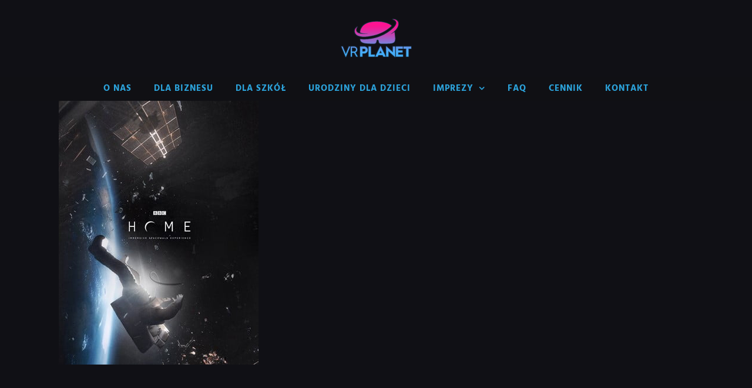

--- FILE ---
content_type: text/html; charset=UTF-8
request_url: https://vrplanet.com.pl/portfolio_tags/stacja-kosmiczna/
body_size: 10366
content:
<!DOCTYPE html>
<html class="avada-html-layout-wide avada-html-header-position-top avada-html-is-archive" lang="pl-PL">
<head>
	<meta http-equiv="X-UA-Compatible" content="IE=edge" />
	<meta http-equiv="Content-Type" content="text/html; charset=utf-8"/>
	<meta name="viewport" content="width=device-width, initial-scale=1" />
	<title>stacja kosmiczna &#8211; CENTRUM ROZRYWKI VR PLANET SZCZECIN</title>
<meta name='robots' content='max-image-preview:large' />

<!-- Google Tag Manager for WordPress by gtm4wp.com -->
<script data-cfasync="false" data-pagespeed-no-defer>
	var gtm4wp_datalayer_name = "dataLayer";
	var dataLayer = dataLayer || [];
</script>
<!-- End Google Tag Manager for WordPress by gtm4wp.com --><link rel="alternate" type="text/calendar" title="CENTRUM ROZRYWKI VR PLANET SZCZECIN &raquo; kanał iCal" href="https://vrplanet.com.pl/promocje/?ical=1" />
								<link rel="icon" href="https://vrplanet.com.pl/wp-content/uploads/2021/07/favicon.png" type="image/png" />
		
		
		
				<style id='wp-img-auto-sizes-contain-inline-css' type='text/css'>
img:is([sizes=auto i],[sizes^="auto," i]){contain-intrinsic-size:3000px 1500px}
/*# sourceURL=wp-img-auto-sizes-contain-inline-css */
</style>
<script type="text/javascript" src="https://vrplanet.com.pl/wp-includes/js/jquery/jquery.min.js?ver=3.7.1" id="jquery-core-js"></script>
<link rel="https://api.w.org/" href="https://vrplanet.com.pl/wp-json/" /><link rel="alternate" title="JSON" type="application/json" href="https://vrplanet.com.pl/wp-json/wp/v2/portfolio_tags/332" /><meta name="generator" content="WordPress 6.9" />
<meta name="cdp-version" content="1.5.0" /><meta name="ti-site-data" content="[base64]" /><meta name="tec-api-version" content="v1"><meta name="tec-api-origin" content="https://vrplanet.com.pl"><link rel="alternate" href="https://vrplanet.com.pl/wp-json/tribe/events/v1/" />
<!-- Google Tag Manager for WordPress by gtm4wp.com -->
<!-- GTM Container placement set to off -->
<script data-cfasync="false" data-pagespeed-no-defer type="text/javascript">
</script>
<script data-cfasync="false" data-pagespeed-no-defer type="text/javascript">
	console.warn && console.warn("[GTM4WP] Google Tag Manager container code placement set to OFF !!!");
	console.warn && console.warn("[GTM4WP] Data layer codes are active but GTM container must be loaded using custom coding !!!");
</script>
<!-- End Google Tag Manager for WordPress by gtm4wp.com --><style type="text/css" id="css-fb-visibility">@media screen and (max-width: 640px){.fusion-no-small-visibility{display:none !important;}body .sm-text-align-center{text-align:center !important;}body .sm-text-align-left{text-align:left !important;}body .sm-text-align-right{text-align:right !important;}body .sm-text-align-justify{text-align:justify !important;}body .sm-flex-align-center{justify-content:center !important;}body .sm-flex-align-flex-start{justify-content:flex-start !important;}body .sm-flex-align-flex-end{justify-content:flex-end !important;}body .sm-mx-auto{margin-left:auto !important;margin-right:auto !important;}body .sm-ml-auto{margin-left:auto !important;}body .sm-mr-auto{margin-right:auto !important;}body .fusion-absolute-position-small{position:absolute;width:100%;}.awb-sticky.awb-sticky-small{ position: sticky; top: var(--awb-sticky-offset,0); }}@media screen and (min-width: 641px) and (max-width: 1024px){.fusion-no-medium-visibility{display:none !important;}body .md-text-align-center{text-align:center !important;}body .md-text-align-left{text-align:left !important;}body .md-text-align-right{text-align:right !important;}body .md-text-align-justify{text-align:justify !important;}body .md-flex-align-center{justify-content:center !important;}body .md-flex-align-flex-start{justify-content:flex-start !important;}body .md-flex-align-flex-end{justify-content:flex-end !important;}body .md-mx-auto{margin-left:auto !important;margin-right:auto !important;}body .md-ml-auto{margin-left:auto !important;}body .md-mr-auto{margin-right:auto !important;}body .fusion-absolute-position-medium{position:absolute;width:100%;}.awb-sticky.awb-sticky-medium{ position: sticky; top: var(--awb-sticky-offset,0); }}@media screen and (min-width: 1025px){.fusion-no-large-visibility{display:none !important;}body .lg-text-align-center{text-align:center !important;}body .lg-text-align-left{text-align:left !important;}body .lg-text-align-right{text-align:right !important;}body .lg-text-align-justify{text-align:justify !important;}body .lg-flex-align-center{justify-content:center !important;}body .lg-flex-align-flex-start{justify-content:flex-start !important;}body .lg-flex-align-flex-end{justify-content:flex-end !important;}body .lg-mx-auto{margin-left:auto !important;margin-right:auto !important;}body .lg-ml-auto{margin-left:auto !important;}body .lg-mr-auto{margin-right:auto !important;}body .fusion-absolute-position-large{position:absolute;width:100%;}.awb-sticky.awb-sticky-large{ position: sticky; top: var(--awb-sticky-offset,0); }}</style><style type="text/css">.recentcomments a{display:inline !important;padding:0 !important;margin:0 !important;}</style>		<style type="text/css" id="wp-custom-css">
			

/* Custom Facebook Feed */
#cff .cff-item{
margin: 8px auto;
padding: 75px !important;
}
/* Custom Facebook Feed - End */		</style>
				<script type="text/javascript">
			var doc = document.documentElement;
			doc.setAttribute( 'data-useragent', navigator.userAgent );
		</script>
		<meta name="google-site-verification" content="NMmUSOxx_szkgV9z19QOYxLus1BsFC2XQGJo5FDK1K8" />
	<meta name="facebook-domain-verification" content="v0ofjchr3ykwplejf4gz20yiamump5" />
<!-- Google tag (gtag.js) -->
<script async src="https://www.googletagmanager.com/gtag/js?id=AW-799153494"></script>
<script>
  window.dataLayer = window.dataLayer || [];
  function gtag(){dataLayer.push(arguments);}
  gtag('js', new Date());

  gtag('config', 'AW-799153494');
</script>
<!-- Event snippet for strona główna conversion page -->
<script>
  gtag('event', 'conversion', {'send_to': 'AW-799153494/eCcKCJ3X4YAYENa6iP0C'});
</script>
<!-- Event snippet for Imprezy conversion page -->
<script>
  gtag('event', 'conversion', {'send_to': 'AW-799153494/1s2gCLKu4IAYENa6iP0C'});
</script>
<!-- Event snippet for Eventy conversion page -->
<script>
  gtag('event', 'conversion', {'send_to': 'AW-799153494/Z4IpCLqJ4oAYENa6iP0C'});
</script>



<style id='global-styles-inline-css' type='text/css'>
:root{--wp--preset--aspect-ratio--square: 1;--wp--preset--aspect-ratio--4-3: 4/3;--wp--preset--aspect-ratio--3-4: 3/4;--wp--preset--aspect-ratio--3-2: 3/2;--wp--preset--aspect-ratio--2-3: 2/3;--wp--preset--aspect-ratio--16-9: 16/9;--wp--preset--aspect-ratio--9-16: 9/16;--wp--preset--color--black: #000000;--wp--preset--color--cyan-bluish-gray: #abb8c3;--wp--preset--color--white: #ffffff;--wp--preset--color--pale-pink: #f78da7;--wp--preset--color--vivid-red: #cf2e2e;--wp--preset--color--luminous-vivid-orange: #ff6900;--wp--preset--color--luminous-vivid-amber: #fcb900;--wp--preset--color--light-green-cyan: #7bdcb5;--wp--preset--color--vivid-green-cyan: #00d084;--wp--preset--color--pale-cyan-blue: #8ed1fc;--wp--preset--color--vivid-cyan-blue: #0693e3;--wp--preset--color--vivid-purple: #9b51e0;--wp--preset--color--awb-color-1: #ffffff;--wp--preset--color--awb-color-2: #f6f6f6;--wp--preset--color--awb-color-3: #ebeaea;--wp--preset--color--awb-color-4: #2ca2da;--wp--preset--color--awb-color-5: #747474;--wp--preset--color--awb-color-6: #333333;--wp--preset--color--awb-color-7: #101015;--wp--preset--color--awb-color-8: #000000;--wp--preset--color--awb-color-custom-10: #65bc7b;--wp--preset--color--awb-color-custom-11: #ff1493;--wp--preset--color--awb-color-custom-12: #446666;--wp--preset--color--awb-color-custom-13: #1c1c24;--wp--preset--color--awb-color-custom-14: #010208;--wp--preset--color--awb-color-custom-15: rgba(28,28,36,0.5);--wp--preset--color--awb-color-custom-16: rgba(235,234,234,0.8);--wp--preset--color--awb-color-custom-17: #e0dede;--wp--preset--color--awb-color-custom-18: #d2d2d2;--wp--preset--color--awb-color-custom-1: rgba(0,0,0,0.0);--wp--preset--color--awb-color-custom-2: #ffffff;--wp--preset--gradient--vivid-cyan-blue-to-vivid-purple: linear-gradient(135deg,rgb(6,147,227) 0%,rgb(155,81,224) 100%);--wp--preset--gradient--light-green-cyan-to-vivid-green-cyan: linear-gradient(135deg,rgb(122,220,180) 0%,rgb(0,208,130) 100%);--wp--preset--gradient--luminous-vivid-amber-to-luminous-vivid-orange: linear-gradient(135deg,rgb(252,185,0) 0%,rgb(255,105,0) 100%);--wp--preset--gradient--luminous-vivid-orange-to-vivid-red: linear-gradient(135deg,rgb(255,105,0) 0%,rgb(207,46,46) 100%);--wp--preset--gradient--very-light-gray-to-cyan-bluish-gray: linear-gradient(135deg,rgb(238,238,238) 0%,rgb(169,184,195) 100%);--wp--preset--gradient--cool-to-warm-spectrum: linear-gradient(135deg,rgb(74,234,220) 0%,rgb(151,120,209) 20%,rgb(207,42,186) 40%,rgb(238,44,130) 60%,rgb(251,105,98) 80%,rgb(254,248,76) 100%);--wp--preset--gradient--blush-light-purple: linear-gradient(135deg,rgb(255,206,236) 0%,rgb(152,150,240) 100%);--wp--preset--gradient--blush-bordeaux: linear-gradient(135deg,rgb(254,205,165) 0%,rgb(254,45,45) 50%,rgb(107,0,62) 100%);--wp--preset--gradient--luminous-dusk: linear-gradient(135deg,rgb(255,203,112) 0%,rgb(199,81,192) 50%,rgb(65,88,208) 100%);--wp--preset--gradient--pale-ocean: linear-gradient(135deg,rgb(255,245,203) 0%,rgb(182,227,212) 50%,rgb(51,167,181) 100%);--wp--preset--gradient--electric-grass: linear-gradient(135deg,rgb(202,248,128) 0%,rgb(113,206,126) 100%);--wp--preset--gradient--midnight: linear-gradient(135deg,rgb(2,3,129) 0%,rgb(40,116,252) 100%);--wp--preset--font-size--small: 13.5px;--wp--preset--font-size--medium: 20px;--wp--preset--font-size--large: 27px;--wp--preset--font-size--x-large: 42px;--wp--preset--font-size--normal: 18px;--wp--preset--font-size--xlarge: 36px;--wp--preset--font-size--huge: 54px;--wp--preset--spacing--20: 0.44rem;--wp--preset--spacing--30: 0.67rem;--wp--preset--spacing--40: 1rem;--wp--preset--spacing--50: 1.5rem;--wp--preset--spacing--60: 2.25rem;--wp--preset--spacing--70: 3.38rem;--wp--preset--spacing--80: 5.06rem;--wp--preset--shadow--natural: 6px 6px 9px rgba(0, 0, 0, 0.2);--wp--preset--shadow--deep: 12px 12px 50px rgba(0, 0, 0, 0.4);--wp--preset--shadow--sharp: 6px 6px 0px rgba(0, 0, 0, 0.2);--wp--preset--shadow--outlined: 6px 6px 0px -3px rgb(255, 255, 255), 6px 6px rgb(0, 0, 0);--wp--preset--shadow--crisp: 6px 6px 0px rgb(0, 0, 0);}:where(.is-layout-flex){gap: 0.5em;}:where(.is-layout-grid){gap: 0.5em;}body .is-layout-flex{display: flex;}.is-layout-flex{flex-wrap: wrap;align-items: center;}.is-layout-flex > :is(*, div){margin: 0;}body .is-layout-grid{display: grid;}.is-layout-grid > :is(*, div){margin: 0;}:where(.wp-block-columns.is-layout-flex){gap: 2em;}:where(.wp-block-columns.is-layout-grid){gap: 2em;}:where(.wp-block-post-template.is-layout-flex){gap: 1.25em;}:where(.wp-block-post-template.is-layout-grid){gap: 1.25em;}.has-black-color{color: var(--wp--preset--color--black) !important;}.has-cyan-bluish-gray-color{color: var(--wp--preset--color--cyan-bluish-gray) !important;}.has-white-color{color: var(--wp--preset--color--white) !important;}.has-pale-pink-color{color: var(--wp--preset--color--pale-pink) !important;}.has-vivid-red-color{color: var(--wp--preset--color--vivid-red) !important;}.has-luminous-vivid-orange-color{color: var(--wp--preset--color--luminous-vivid-orange) !important;}.has-luminous-vivid-amber-color{color: var(--wp--preset--color--luminous-vivid-amber) !important;}.has-light-green-cyan-color{color: var(--wp--preset--color--light-green-cyan) !important;}.has-vivid-green-cyan-color{color: var(--wp--preset--color--vivid-green-cyan) !important;}.has-pale-cyan-blue-color{color: var(--wp--preset--color--pale-cyan-blue) !important;}.has-vivid-cyan-blue-color{color: var(--wp--preset--color--vivid-cyan-blue) !important;}.has-vivid-purple-color{color: var(--wp--preset--color--vivid-purple) !important;}.has-black-background-color{background-color: var(--wp--preset--color--black) !important;}.has-cyan-bluish-gray-background-color{background-color: var(--wp--preset--color--cyan-bluish-gray) !important;}.has-white-background-color{background-color: var(--wp--preset--color--white) !important;}.has-pale-pink-background-color{background-color: var(--wp--preset--color--pale-pink) !important;}.has-vivid-red-background-color{background-color: var(--wp--preset--color--vivid-red) !important;}.has-luminous-vivid-orange-background-color{background-color: var(--wp--preset--color--luminous-vivid-orange) !important;}.has-luminous-vivid-amber-background-color{background-color: var(--wp--preset--color--luminous-vivid-amber) !important;}.has-light-green-cyan-background-color{background-color: var(--wp--preset--color--light-green-cyan) !important;}.has-vivid-green-cyan-background-color{background-color: var(--wp--preset--color--vivid-green-cyan) !important;}.has-pale-cyan-blue-background-color{background-color: var(--wp--preset--color--pale-cyan-blue) !important;}.has-vivid-cyan-blue-background-color{background-color: var(--wp--preset--color--vivid-cyan-blue) !important;}.has-vivid-purple-background-color{background-color: var(--wp--preset--color--vivid-purple) !important;}.has-black-border-color{border-color: var(--wp--preset--color--black) !important;}.has-cyan-bluish-gray-border-color{border-color: var(--wp--preset--color--cyan-bluish-gray) !important;}.has-white-border-color{border-color: var(--wp--preset--color--white) !important;}.has-pale-pink-border-color{border-color: var(--wp--preset--color--pale-pink) !important;}.has-vivid-red-border-color{border-color: var(--wp--preset--color--vivid-red) !important;}.has-luminous-vivid-orange-border-color{border-color: var(--wp--preset--color--luminous-vivid-orange) !important;}.has-luminous-vivid-amber-border-color{border-color: var(--wp--preset--color--luminous-vivid-amber) !important;}.has-light-green-cyan-border-color{border-color: var(--wp--preset--color--light-green-cyan) !important;}.has-vivid-green-cyan-border-color{border-color: var(--wp--preset--color--vivid-green-cyan) !important;}.has-pale-cyan-blue-border-color{border-color: var(--wp--preset--color--pale-cyan-blue) !important;}.has-vivid-cyan-blue-border-color{border-color: var(--wp--preset--color--vivid-cyan-blue) !important;}.has-vivid-purple-border-color{border-color: var(--wp--preset--color--vivid-purple) !important;}.has-vivid-cyan-blue-to-vivid-purple-gradient-background{background: var(--wp--preset--gradient--vivid-cyan-blue-to-vivid-purple) !important;}.has-light-green-cyan-to-vivid-green-cyan-gradient-background{background: var(--wp--preset--gradient--light-green-cyan-to-vivid-green-cyan) !important;}.has-luminous-vivid-amber-to-luminous-vivid-orange-gradient-background{background: var(--wp--preset--gradient--luminous-vivid-amber-to-luminous-vivid-orange) !important;}.has-luminous-vivid-orange-to-vivid-red-gradient-background{background: var(--wp--preset--gradient--luminous-vivid-orange-to-vivid-red) !important;}.has-very-light-gray-to-cyan-bluish-gray-gradient-background{background: var(--wp--preset--gradient--very-light-gray-to-cyan-bluish-gray) !important;}.has-cool-to-warm-spectrum-gradient-background{background: var(--wp--preset--gradient--cool-to-warm-spectrum) !important;}.has-blush-light-purple-gradient-background{background: var(--wp--preset--gradient--blush-light-purple) !important;}.has-blush-bordeaux-gradient-background{background: var(--wp--preset--gradient--blush-bordeaux) !important;}.has-luminous-dusk-gradient-background{background: var(--wp--preset--gradient--luminous-dusk) !important;}.has-pale-ocean-gradient-background{background: var(--wp--preset--gradient--pale-ocean) !important;}.has-electric-grass-gradient-background{background: var(--wp--preset--gradient--electric-grass) !important;}.has-midnight-gradient-background{background: var(--wp--preset--gradient--midnight) !important;}.has-small-font-size{font-size: var(--wp--preset--font-size--small) !important;}.has-medium-font-size{font-size: var(--wp--preset--font-size--medium) !important;}.has-large-font-size{font-size: var(--wp--preset--font-size--large) !important;}.has-x-large-font-size{font-size: var(--wp--preset--font-size--x-large) !important;}
/*# sourceURL=global-styles-inline-css */
</style>
<link rel='stylesheet' id='fusion-dynamic-css-css' href='https://vrplanet.com.pl/wp-content/uploads/fusion-styles/5c5d03a67a6315866d720dc6d4290d26.min.css?ver=3.14.2' type='text/css' media='all' />
</head>

<body class="archive tax-portfolio_tags term-stacja-kosmiczna term-332 wp-theme-Avada wp-child-theme-Avada-Child-Theme tribe-no-js fusion-image-hovers fusion-pagination-sizing fusion-button_type-3d fusion-button_span-yes fusion-button_gradient-linear avada-image-rollover-circle-yes avada-image-rollover-no fusion-body ltr no-tablet-sticky-header no-mobile-sticky-header no-mobile-slidingbar fusion-disable-outline fusion-sub-menu-fade mobile-logo-pos-center layout-wide-mode avada-has-boxed-modal-shadow- layout-scroll-offset-full avada-has-zero-margin-offset-top fusion-top-header menu-text-align-center mobile-menu-design-classic fusion-show-pagination-text fusion-header-layout-v5 avada-responsive avada-footer-fx-none avada-menu-highlight-style-textcolor fusion-search-form-classic fusion-main-menu-search-dropdown fusion-avatar-square avada-blog-layout-grid avada-blog-archive-layout-grid avada-ec-not-100-width avada-ec-meta-layout-sidebar avada-header-shadow-no avada-menu-icon-position-left avada-has-mainmenu-dropdown-divider avada-has-header-100-width avada-has-100-footer avada-has-breadcrumb-mobile-hidden avada-has-titlebar-hide avada-header-border-color-full-transparent avada-header-top-bg-not-opaque avada-has-transparent-timeline_color avada-has-pagination-width_height avada-flyout-menu-direction-fade avada-ec-views-v2" data-awb-post-id="767">
		<a class="skip-link screen-reader-text" href="#content">Przejdź do zawartości</a>

	<div id="boxed-wrapper">
		
		<div id="wrapper" class="fusion-wrapper">
			<div id="home" style="position:relative;top:-1px;"></div>
							
					
			<header class="fusion-header-wrapper">
				<div class="fusion-header-v5 fusion-logo-alignment fusion-logo-center fusion-sticky-menu- fusion-sticky-logo- fusion-mobile-logo- fusion-sticky-menu-only fusion-header-menu-align-center fusion-mobile-menu-design-classic">
					<div class="fusion-header-sticky-height"></div>
<div class="fusion-sticky-header-wrapper"> <!-- start fusion sticky header wrapper -->
	<div class="fusion-header">
		<div class="fusion-row">
							<div class="fusion-logo" data-margin-top="31px" data-margin-bottom="31px" data-margin-left="0px" data-margin-right="0px">
			<a class="fusion-logo-link"  href="https://vrplanet.com.pl/" >

						<!-- standard logo -->
			<img src="https://vrplanet.com.pl/wp-content/uploads/2019/09/logo-VRPLANET_150.png" srcset="https://vrplanet.com.pl/wp-content/uploads/2019/09/logo-VRPLANET_150.png 1x, https://vrplanet.com.pl/wp-content/uploads/2019/09/logo-VRPLANET_250.png 2x" width="150" height="81" style="max-height:81px;height:auto;" alt="CENTRUM ROZRYWKI VR PLANET SZCZECIN Logo" data-retina_logo_url="https://vrplanet.com.pl/wp-content/uploads/2019/09/logo-VRPLANET_250.png" class="fusion-standard-logo" />

			
					</a>
		</div>
										
					</div>
	</div>
	<div class="fusion-secondary-main-menu">
		<div class="fusion-row">
			<nav class="fusion-main-menu" aria-label="Main Menu"><ul id="menu-vrplanet" class="fusion-menu"><li  id="menu-item-4819"  class="menu-item menu-item-type-post_type menu-item-object-page menu-item-4819"  data-item-id="4819"><a  href="https://vrplanet.com.pl/o-nas-i-rozrywce/" class="fusion-textcolor-highlight"><span class="menu-text">O NAS</span></a></li><li  id="menu-item-4514"  class="menu-item menu-item-type-post_type menu-item-object-page menu-item-4514"  data-item-id="4514"><a  href="https://vrplanet.com.pl/dla-biznesu/" class="fusion-textcolor-highlight"><span class="menu-text">DLA BIZNESU</span></a></li><li  id="menu-item-4752"  class="menu-item menu-item-type-post_type menu-item-object-page menu-item-4752"  data-item-id="4752"><a  href="https://vrplanet.com.pl/dla-szkol/" class="fusion-textcolor-highlight"><span class="menu-text">DLA SZKÓŁ</span></a></li><li  id="menu-item-4663"  class="menu-item menu-item-type-post_type menu-item-object-page menu-item-4663"  data-item-id="4663"><a  href="https://vrplanet.com.pl/urodziny-dla-dzieci/" class="fusion-textcolor-highlight"><span class="menu-text">URODZINY DLA DZIECI</span></a></li><li  id="menu-item-4580"  class="menu-item menu-item-type-post_type menu-item-object-page menu-item-has-children menu-item-4580 fusion-dropdown-menu"  data-item-id="4580"><a  href="https://vrplanet.com.pl/imprezy/" class="fusion-textcolor-highlight"><span class="menu-text">IMPREZY</span> <span class="fusion-caret"><i class="fusion-dropdown-indicator" aria-hidden="true"></i></span></a><ul class="sub-menu"><li  id="menu-item-4596"  class="menu-item menu-item-type-post_type menu-item-object-page menu-item-4596 fusion-dropdown-submenu" ><a  href="https://vrplanet.com.pl/impreza-integracyjna/" class="fusion-textcolor-highlight"><span>IMPREZA INTEGRACYJNA</span></a></li><li  id="menu-item-4694"  class="menu-item menu-item-type-post_type menu-item-object-page menu-item-4694 fusion-dropdown-submenu" ><a  href="https://vrplanet.com.pl/wieczor-kawalerski/" class="fusion-textcolor-highlight"><span>WIECZÓR KAWALERSKI</span></a></li><li  id="menu-item-4730"  class="menu-item menu-item-type-post_type menu-item-object-page menu-item-4730 fusion-dropdown-submenu" ><a  href="https://vrplanet.com.pl/wieczor-panienski/" class="fusion-textcolor-highlight"><span>WIECZÓR PANIEŃSKI</span></a></li></ul></li><li  id="menu-item-4774"  class="menu-item menu-item-type-post_type menu-item-object-page menu-item-4774"  data-item-id="4774"><a  href="https://vrplanet.com.pl/faq/" class="fusion-textcolor-highlight"><span class="menu-text">FAQ</span></a></li><li  id="menu-item-1168"  class="menu-item menu-item-type-post_type menu-item-object-page menu-item-1168"  data-item-id="1168"><a  href="https://vrplanet.com.pl/cennik/" class="fusion-textcolor-highlight"><span class="menu-text">CENNIK</span></a></li><li  id="menu-item-1203"  class="menu-item menu-item-type-post_type menu-item-object-page menu-item-1203"  data-item-id="1203"><a  href="https://vrplanet.com.pl/kontakt-rezerwacja/" class="fusion-textcolor-highlight"><span class="menu-text">KONTAKT</span></a></li></ul></nav>
<nav class="fusion-mobile-nav-holder fusion-mobile-menu-text-align-center" aria-label="Main Menu Mobile"></nav>

					</div>
	</div>
</div> <!-- end fusion sticky header wrapper -->
				</div>
				<div class="fusion-clearfix"></div>
			</header>
								
							<div id="sliders-container" class="fusion-slider-visibility">
					</div>
				
					
							
			
						<main id="main" class="clearfix ">
				<div class="fusion-row" style="">
	<section id="content" class=" full-width" style="width: 100%;">
		
<div class="fusion-portfolio fusion-portfolio-archive fusion-portfolio-layout-grid fusion-portfolio-one fusion-portfolio-one-nontext">

		
	<div class="fusion-portfolio-wrapper" data-picturesize="auto" data-pages="1" style="">

		
					
							
				<article class="fusion-portfolio-post post-767 " style="">

																<div class="fusion-portfolio-content-wrapper">
					
																			<div  class="fusion-image-wrapper" aria-haspopup="true">
							<a href="https://vrplanet.com.pl/gry-vr-szczecin/bbc-home/" aria-label="BBC Home">
							<img width="340" height="450" src="https://vrplanet.com.pl/wp-content/uploads/2021/05/bbc.jpg" class="attachment-full size-full wp-post-image" alt="" decoding="async" fetchpriority="high" srcset="https://vrplanet.com.pl/wp-content/uploads/2021/05/bbc-200x265.jpg 200w, https://vrplanet.com.pl/wp-content/uploads/2021/05/bbc.jpg 340w" sizes="(min-width: 2200px) 100vw, (min-width: 640px) 1080px, " />			</a>
							</div>

						
																			<span class="entry-title rich-snippet-hidden">BBC Home</span><span class="vcard rich-snippet-hidden"><span class="fn"><a href="https://vrplanet.com.pl/author/admin/" title="Wpisy od admin" rel="author">admin</a></span></span><span class="updated rich-snippet-hidden">2021-05-15T14:57:13+02:00</span>													
																</div>

																			<div class="fusion-clearfix"></div>
							<div class="fusion-separator sep-double"></div>
											
				</article><!-- end portfolio-post -->

					
	</div><!-- end portfolio-wrapper -->

				
	</div><!-- end fusion-portfolio -->
	</section>
							
					</div>  <!-- fusion-row -->
				</main>  <!-- #main -->
				
				
								
					
		<div class="fusion-footer">
					
	<footer class="fusion-footer-widget-area fusion-widget-area">
		<div class="fusion-row">
			<div class="fusion-columns fusion-columns-3 fusion-widget-area">
				
																									<div class="fusion-column col-lg-4 col-md-4 col-sm-4">
							<style type="text/css" data-id="contact_info-widget-2">@media (max-width: 1024px){#contact_info-widget-2{text-align:center !important;}}</style><section id="contact_info-widget-2" class="fusion-widget-mobile-align-center fusion-widget-align-center fusion-footer-widget-column widget contact_info" style="border-style: solid;text-align: center;border-color:transparent;border-width:0px;"><h4 class="widget-title">KONTAKT</h4>
		<div class="contact-info-container">
							<p class="address">VR PLANET<br>ul. Tkacka 19-22, lokal 303,<br>Odzieżowiec 3 piętro<br>70-556 Szczecin</p>
			
			
							<p class="mobile">Tel. kom: <a href="tel:+48-695-835-485">+48-695-835-485</a></p>
			
			
												<p class="email">Email: <a href="mailto:&#118;rpl&#97;&#110;&#101;&#116;s&#122;&#99;ze&#99;&#105;n&#64;&#103;mai&#108;&#46;&#99;&#111;m">WYŚLIJ WIADOMOŚĆ</a></p>
							
							<p class="web">Strona internetowa: <a href="https://vrplanet.com.pl/">VR PLANET SZCZECIN</a></p>
					</div>
		<div style="clear:both;"></div></section>																					</div>
																										<div class="fusion-column col-lg-4 col-md-4 col-sm-4">
							<style type="text/css" data-id="media_image-6">@media (max-width: 1024px){#media_image-6{text-align:center !important;}}</style><section id="media_image-6" class="fusion-widget-mobile-align-center fusion-widget-align-center fusion-footer-widget-column widget widget_media_image" style="border-style: solid;text-align: center;border-color:transparent;border-width:0px;"><img width="250" height="136" src="https://vrplanet.com.pl/wp-content/uploads/2019/09/logo-VRPLANET_250.png" class="image wp-image-225  attachment-full size-full" alt="" style="max-width: 100%; height: auto;" decoding="async" srcset="https://vrplanet.com.pl/wp-content/uploads/2019/09/logo-VRPLANET_250-200x109.png 200w, https://vrplanet.com.pl/wp-content/uploads/2019/09/logo-VRPLANET_250.png 250w" sizes="(max-width: 250px) 100vw, 250px" /><div style="clear:both;"></div></section><style type="text/css" data-id="facebook-like-widget-2">@media (max-width: 1024px){#facebook-like-widget-2{text-align:center !important;}}</style><section id="facebook-like-widget-2" class="fusion-widget-mobile-align-center fusion-widget-align-center fusion-footer-widget-column widget facebook_like" style="border-style: solid;text-align: center;border-color:transparent;border-width:0px;">
												<script>
			
					window.fbAsyncInit = function() {
						fusion_resize_page_widget();

						jQuery( window ).on( 'resize', function() {
							fusion_resize_page_widget();
						});

						function fusion_resize_page_widget() {
							var availableSpace     = jQuery( '.facebook-like-widget-2' ).width(),
								lastAvailableSPace = jQuery( '.facebook-like-widget-2 .fb-page' ).attr( 'data-width' ),
								maxWidth           = 491;

							if ( 1 > availableSpace ) {
								availableSpace = maxWidth;
							}

							if ( availableSpace != lastAvailableSPace && availableSpace != maxWidth ) {
								if ( maxWidth < availableSpace ) {
									availableSpace = maxWidth;
								}
								jQuery('.facebook-like-widget-2 .fb-page' ).attr( 'data-width', Math.floor( availableSpace ) );
								if ( 'undefined' !== typeof FB ) {
									FB.XFBML.parse();
								}
							}
						}
					};

					( function( d, s, id ) {
						var js,
							fjs = d.getElementsByTagName( s )[0];
						if ( d.getElementById( id ) ) {
							return;
						}
						js     = d.createElement( s );
						js.id  = id;
						js.src = "https://connect.facebook.net/pl_PL/sdk.js#xfbml=1&version=v8.0&appId=[base64]";
						fjs.parentNode.insertBefore( js, fjs );
					}( document, 'script', 'facebook-jssdk' ) );

							</script>
			
			<div class="fb-like-box-container facebook-like-widget-2" id="fb-root">
				<div class="fb-page" data-href="https://www.facebook.com/vrplanetszczecin" data-original-width="491" data-width="491" data-adapt-container-width="true" data-small-header="false" data-height="240" data-hide-cover="false" data-show-facepile="true" data-tabs=""></div>
			</div>
			<div style="clear:both;"></div></section>																					</div>
																										<div class="fusion-column fusion-column-last col-lg-4 col-md-4 col-sm-4">
							<section id="custom_html-6" class="widget_text fusion-footer-widget-column widget widget_custom_html" style="border-style: solid;border-color:transparent;border-width:0px;"><div class="textwidget custom-html-widget"><iframe src="https://www.google.com/maps/embed?pb=!1m18!1m12!1m3!1d2377.351611824278!2d14.528195316120929!3d53.426421176411!2m3!1f0!2f0!3f0!3m2!1i1024!2i768!4f13.1!3m3!1m2!1s0x47aa0910f8961919%3A0xf8adda500e30fcf2!2sVR%20PLANET!5e0!3m2!1spl!2spl!4v1620557609099!5m2!1spl!2spl" width= 100% height="350" style="border:0;" allowfullscreen="" loading="lazy"></iframe></div><div style="clear:both;"></div></section>																					</div>
																																				
				<div class="fusion-clearfix"></div>
			</div> <!-- fusion-columns -->
		</div> <!-- fusion-row -->
	</footer> <!-- fusion-footer-widget-area -->

	
	<footer id="footer" class="fusion-footer-copyright-area fusion-footer-copyright-center">
		<div class="fusion-row">
			<div class="fusion-copyright-content">

				<div class="fusion-copyright-notice">
		<div>
		VR PLANET SALON WIRTUALNEJ RZECZYWISTOŚCI W SZCZECINIE - <script>document.write(new Date().getFullYear());</script>   |    <a href='/polityka-prywatnosci' target='_blank'>Polityka prywatności</a>   |   <a href='/rodo' target='_blank'>Obowiązek informacyjny RODO</a>    |   <a href='/regulamin-serwisu' target='_blank'>Regulamin serwisu</a>	</div>
</div>
<div class="fusion-social-links-footer">
	</div>

			</div> <!-- fusion-fusion-copyright-content -->
		</div> <!-- fusion-row -->
	</footer> <!-- #footer -->
		</div> <!-- fusion-footer -->

		
																</div> <!-- wrapper -->
		</div> <!-- #boxed-wrapper -->
				<a class="fusion-one-page-text-link fusion-page-load-link" tabindex="-1" href="#" aria-hidden="true">Page load link</a>

		<div class="avada-footer-scripts">
			<script type="text/javascript">var fusionNavIsCollapsed=function(e){var t,n;window.innerWidth<=e.getAttribute("data-breakpoint")?(e.classList.add("collapse-enabled"),e.classList.remove("awb-menu_desktop"),e.classList.contains("expanded")||window.dispatchEvent(new CustomEvent("fusion-mobile-menu-collapsed",{detail:{nav:e}})),(n=e.querySelectorAll(".menu-item-has-children.expanded")).length&&n.forEach(function(e){e.querySelector(".awb-menu__open-nav-submenu_mobile").setAttribute("aria-expanded","false")})):(null!==e.querySelector(".menu-item-has-children.expanded .awb-menu__open-nav-submenu_click")&&e.querySelector(".menu-item-has-children.expanded .awb-menu__open-nav-submenu_click").click(),e.classList.remove("collapse-enabled"),e.classList.add("awb-menu_desktop"),null!==e.querySelector(".awb-menu__main-ul")&&e.querySelector(".awb-menu__main-ul").removeAttribute("style")),e.classList.add("no-wrapper-transition"),clearTimeout(t),t=setTimeout(()=>{e.classList.remove("no-wrapper-transition")},400),e.classList.remove("loading")},fusionRunNavIsCollapsed=function(){var e,t=document.querySelectorAll(".awb-menu");for(e=0;e<t.length;e++)fusionNavIsCollapsed(t[e])};function avadaGetScrollBarWidth(){var e,t,n,l=document.createElement("p");return l.style.width="100%",l.style.height="200px",(e=document.createElement("div")).style.position="absolute",e.style.top="0px",e.style.left="0px",e.style.visibility="hidden",e.style.width="200px",e.style.height="150px",e.style.overflow="hidden",e.appendChild(l),document.body.appendChild(e),t=l.offsetWidth,e.style.overflow="scroll",t==(n=l.offsetWidth)&&(n=e.clientWidth),document.body.removeChild(e),jQuery("html").hasClass("awb-scroll")&&10<t-n?10:t-n}fusionRunNavIsCollapsed(),window.addEventListener("fusion-resize-horizontal",fusionRunNavIsCollapsed);</script><script type="speculationrules">
{"prefetch":[{"source":"document","where":{"and":[{"href_matches":"/*"},{"not":{"href_matches":["/wp-*.php","/wp-admin/*","/wp-content/uploads/*","/wp-content/*","/wp-content/plugins/*","/wp-content/themes/Avada-Child-Theme/*","/wp-content/themes/Avada/*","/*\\?(.+)"]}},{"not":{"selector_matches":"a[rel~=\"nofollow\"]"}},{"not":{"selector_matches":".no-prefetch, .no-prefetch a"}}]},"eagerness":"conservative"}]}
</script>
		<script>
		( function ( body ) {
			'use strict';
			body.className = body.className.replace( /\btribe-no-js\b/, 'tribe-js' );
		} )( document.body );
		</script>
		<script> /* <![CDATA[ */var tribe_l10n_datatables = {"aria":{"sort_ascending":": activate to sort column ascending","sort_descending":": activate to sort column descending"},"length_menu":"Show _MENU_ entries","empty_table":"No data available in table","info":"Showing _START_ to _END_ of _TOTAL_ entries","info_empty":"Showing 0 to 0 of 0 entries","info_filtered":"(filtered from _MAX_ total entries)","zero_records":"No matching records found","search":"Search:","all_selected_text":"All items on this page were selected. ","select_all_link":"Select all pages","clear_selection":"Clear Selection.","pagination":{"all":"All","next":"Next","previous":"Previous"},"select":{"rows":{"0":"","_":": Selected %d rows","1":": Selected 1 row"}},"datepicker":{"dayNames":["niedziela","poniedzia\u0142ek","wtorek","\u015broda","czwartek","pi\u0105tek","sobota"],"dayNamesShort":["niedz.","pon.","wt.","\u015br.","czw.","pt.","sob."],"dayNamesMin":["N","P","W","\u015a","C","P","S"],"monthNames":["stycze\u0144","luty","marzec","kwiecie\u0144","maj","czerwiec","lipiec","sierpie\u0144","wrzesie\u0144","pa\u017adziernik","listopad","grudzie\u0144"],"monthNamesShort":["stycze\u0144","luty","marzec","kwiecie\u0144","maj","czerwiec","lipiec","sierpie\u0144","wrzesie\u0144","pa\u017adziernik","listopad","grudzie\u0144"],"monthNamesMin":["sty","lut","mar","kwi","maj","cze","lip","sie","wrz","pa\u017a","lis","gru"],"nextText":"Next","prevText":"Prev","currentText":"Today","closeText":"Done","today":"Today","clear":"Clear"}};/* ]]> */ </script><script type="text/javascript" src="https://vrplanet.com.pl/wp-content/plugins/the-events-calendar/common/build/js/user-agent.js?ver=da75d0bdea6dde3898df" id="tec-user-agent-js"></script>
<script type="text/javascript" src="https://vrplanet.com.pl/wp-content/uploads/fusion-scripts/be6d90c2433f99f692c6037a44e7d4d5.min.js?ver=3.14.2" id="fusion-scripts-js"></script>
    <script type="text/javascript">
        jQuery(document).ready(function ($) {

            for (let i = 0; i < document.forms.length; ++i) {
                let form = document.forms[i];
				if ($(form).attr("method") != "get") { $(form).append('<input type="hidden" name="IPaSuFXcBVo" value="sumX.LAn" />'); }
if ($(form).attr("method") != "get") { $(form).append('<input type="hidden" name="sElzhFn_Go" value="J49edkXa" />'); }
if ($(form).attr("method") != "get") { $(form).append('<input type="hidden" name="lYZtyvw" value="1[70BqmG" />'); }
            }

            $(document).on('submit', 'form', function () {
				if ($(this).attr("method") != "get") { $(this).append('<input type="hidden" name="IPaSuFXcBVo" value="sumX.LAn" />'); }
if ($(this).attr("method") != "get") { $(this).append('<input type="hidden" name="sElzhFn_Go" value="J49edkXa" />'); }
if ($(this).attr("method") != "get") { $(this).append('<input type="hidden" name="lYZtyvw" value="1[70BqmG" />'); }
                return true;
            });

            jQuery.ajaxSetup({
                beforeSend: function (e, data) {

                    if (data.type !== 'POST') return;

                    if (typeof data.data === 'object' && data.data !== null) {
						data.data.append("IPaSuFXcBVo", "sumX.LAn");
data.data.append("sElzhFn_Go", "J49edkXa");
data.data.append("lYZtyvw", "1[70BqmG");
                    }
                    else {
                        data.data = data.data + '&IPaSuFXcBVo=sumX.LAn&sElzhFn_Go=J49edkXa&lYZtyvw=1[70BqmG';
                    }
                }
            });

        });
    </script>
			</div>

			<section class="to-top-container to-top-right to-top-floating" aria-labelledby="awb-to-top-label">
		<a href="#" id="toTop" class="fusion-top-top-link">
			<span id="awb-to-top-label" class="screen-reader-text">Przejdź do góry</span>

					</a>
	</section>
		</body>
</html>
